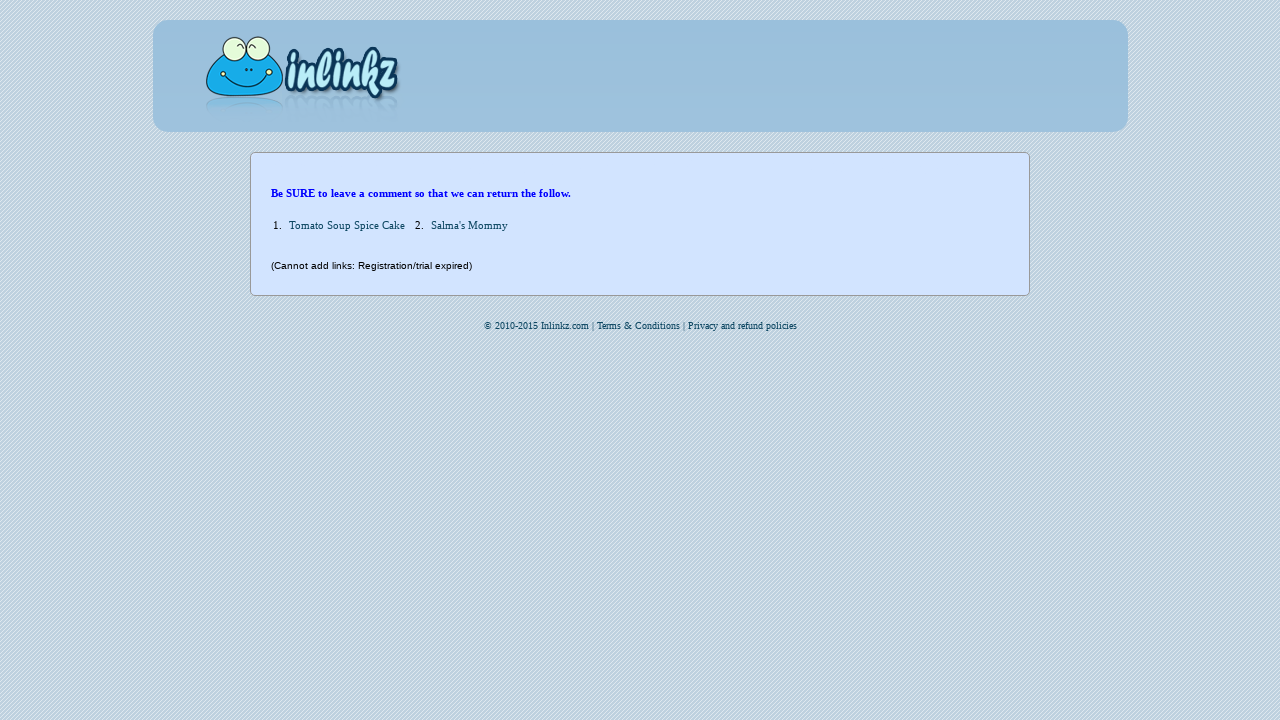

--- FILE ---
content_type: text/html; charset=utf-8
request_url: http://www.inlinkz.com/wpview.php?id=36902
body_size: 832
content:
<?xml version="1.0" encoding="utf-8"?>
<!DOCTYPE html
    PUBLIC "-//W3C//DTD XHTML 1.0 Transitional//EN"
    "http://www.w3.org/TR/xhtml1/DTD/xhtml1-transitional.dtd">

<html xmlns="http://www.w3.org/1999/xhtml" xml:lang="en">
	<head>
		<meta name="Generator" content="PEAR HTML_Page" />
		<meta name="ROBOTS" content="NOINDEX, NOFOLLOW" />
		<title>inlinkz - View collection</title>
		<link rel="stylesheet" href="./css/inlinkz.css" type="text/css" />
		<link rel="stylesheet" href="./css/af.css" type="text/css" />
	</head>
	<body>
		    <div id="container">
		
                 <div class="branding" ><a href="http://www.inlinkz.com/?refId=5387"><img alt="InLinkz" border="0" src="img/branding.png" title="inlinkz" /></a></div></div><div class="feed_body"><div class="feed_body_header" style="margin-bottom: 10px;">
		<script src="http://www.inlinkz.com/cs.php?id=36902&r="></script>
		</div></div>
		    <div id="footer">
                    &copy; 2010-2015 Inlinkz.com | <a href="terms.php">Terms &amp; Conditions</a> | <a href="privacy.php">Privacy and refund policies
                </div>
		
    </div>
        </div>
            <script type="text/javascript">
                var gaJsHost = (("https:" == document.location.protocol) ? "https://ssl." : "http://www.");
                document.write(unescape("%3Cscript src='" + gaJsHost + "google-analytics.com/ga.js' type='text/javascript'%3E%3C/script%3E"));
            </script>
            <script type="text/javascript">
                try {
                    var pageTracker = _gat._getTracker("UA-60518338-1");
                    pageTracker._trackPageview();
                } catch(err) {}
            </script>
	</body>
</html>

--- FILE ---
content_type: text/css
request_url: http://www.inlinkz.com/css/inlinkz.css
body_size: 5944
content:
body
{
    /*    background: #b2d0ff url('../img/bg_tile.png') top left repeat-x;*/
    /*    color: #304753;*/
    font-family: 'Helvetica',arial verdana;
    font-size: 10pt;
    line-height: 1.8em;
    margin: 0 auto;
    text-align: left;
}
h1,h2,h3,h4,h5
{
    color: #0c4661;
    font-weight: normal;
    margin: 10px 0 0 0;
}
h1
{
    font-size: 2em;
    margin-top: 0;
}
h2
{
    font-size: 1.7em;
}
h3
{
    font-size: 1.5em;
}
h4
{
    font-size: 1.2em;
}
h5
{
    font-size: 1em;
}
h6
{
    font-size: .8em;
}
em
{
    font-style: normal;
}
a
{
    color: #0c4661;
    text-decoration: none;
}
a:hover
{
    text-decoration: underline;
}
label input
{
    margin-right: 5px;
    vertical-align: -2px;
}
#container
{
    height: auto;
    margin: 20px auto 0 auto;
    position: relative;
    width: 905px;
}
#header
{
    position: relative;
}
#header .branding
{
    float: left;
}
#header .top_nav
{
    float: right;
}
#header .top_nav a
{
    float: left;
    margin: 20px 10px 0 0;
}
#header .top_nav a.twitter_btn
{
    background: url( ../img/twitterfollow.png ) no-repeat;
    height: 43px;
    margin: 10px 0 0 10px;
    width: 210px;
}
#header .main_nav
{
    bottom: 25px;
    position: absolute;
    right: 0;
}
#header .main_nav a
{
    margin: 0 15px;
}
#content
{
    color: #0c4661;
    padding: 30px 20px 40px;
    position: relative;
    width: 864px;
}
#content .top_cap
{
    height: 14px;
    left: 0;
    position: absolute;
    top: -14px;
    width: 904px;
}
#content .bottom_cap
{
    bottom: -19px;
    height: 19px;
    left: 0;
    position: absolute;
    width: 904px;
}
#content .save_cancel
{
    margin: 30px 0 0 25px;
}
#content .save_cancel .cancel
{
    display: block;
    float: left;
    margin-top: 3px;
}
#content .save_cancel .delete
{
    display: block;
    float: left;
    margin-left: 530px;
    margin-top: 3px;
}
.back_to
{
    left: 20px;
    position: absolute;
    top: 0;
}
.feed_header
{
    border-bottom: 1px solid #ffebcc;
    padding-bottom: 20px;
}
.feed_header h1
{
    color: #d4680c;
    float: left;
    font-weight: normal;
    margin-right: 20px;
}

.updated #time_ago,.feed_header .updated #new_posts_number
{
    font-size: 1.3em;
    font-weight: bolder;
}
.feed_header .sort_by
{
    color: #0c4661;
    float: left;
    margin-right: 10px;
}
.feed_header .sort_by select
{
    margin-left: 5px;
}
.feed_header .edit_feed
{
    float: right;
    margin-right: 20px;
}
.feed_body
{
    background: #d2e4ff url("../img/feed_body_bg.png") no-repeat scroll left top;
    margin: 20px auto 0;
    padding: 20px 20px 0;
    position: relative;
    width: 738px;
    -moz-border-radius: 5px;
    -webkit-border-radius: 5px;
    border-radius: 5px;
    border: #999999 1px solid;

}
.feed_body h3
{
    margin-top: 0;
    padding-left: 10px;
}
.feed_body .cap
{
}
.feed_body input.input
{
    border: none;
    font-size: 1.2em;
    height: 24px;
    margin: 0;
    padding: 4px 5px 0 5px;
    width: 197px;
}
.feed_body_header
{
    padding-bottom: 10px;
    position: relative;
}
.feed_body_header h2
{
    border-bottom: 1px dotted #0c4661;
    color: #0c4661;
    font-weight: 100;
    margin: 0 20px 0 0;
    padding-bottom: 8px;
}
.feed_body_header .updated
{
    left: 200px;
    position: absolute;
    top: 1px;
}
.feed_body_header label
{
    float: left;
    margin: 0 10px;
}
.feed_body_header a.question
{
    display: block;
    float: left;
    height: 16px;
    margin-top: 3px;
    width: 16px;
}
.feed_body_header .oauth
{
    position: absolute;
    right: 0;
    top: 0;
}
.feed_body_header .oauth span,.feed_body_header .oauth a
{
    margin-left: 10px;
}
.feed_body_footer
{
    border-top: 1px solid #dbc9ad;
    margin-top: 20px;
    padding-top: 15px;
}
.connect_feed
{
    background: #fff;
    color: #6f3707;
    margin-bottom: 10px;
}
.connect_feed h4,.connect_feed label
{
    color: #0c4661;
    margin: 0;
}
.connect_feed .item
{
    border-top: 1px solid #f4eee6;
    padding: 10px 10px 10px 45px;
    position: relative;
}
.connect_feed .update_freq
{
    border: none;
}
.connect_feed .post_content
{
}
.connect_feed .post_sorting
{
}
.connect_feed .post_prefix
{
}
.connect_feed .post_sufix
{
}
.connect_feed .post_prefix input,.connect_feed .post_sufix input
{
    border: none;
    font-size: 1.2em;
    height: 24px;
    margin: 0 5px;
    padding: 4px 5px 0 5px;
    width: 197px;
}
.connect_feed .keyword_filter
{
}
.connect_feed .left_col
{
    float: left;
    width: auto;
}
.connect_feed .right_col
{
    float: right;
    width: 360px;
}
.connect_feed select
{
    margin: 0 10px;
}
input.rss_input
{
    border: none;
    float: left;
    font-size: 1.2em;
    height: 24px;
    margin-right: 6px;
    padding: 4px 10px 0 30px;
    width: 591px;
}
a.rss_btn
{
    color: #7f431d;
    display: block;
    float: left;
    font-size: .80em;
    height: 14px;
    line-height: 1em;
    margin-top: 3px;
    padding-top: 6px;
    text-align: center;
    width: 88px;
}
a.rss_btn:hover
{
    text-decoration: none;
}
ul#feed_list
{
    color: #7f431d;
    margin: 0;
    padding: 0;
}
ul#feed_list_concise
{
    color: #7f431d;
    margin: 0;
    padding: 0;
}
ul#feed_list li
{
    border-bottom: 1px solid #e9dac5;
    height: 20px;
    list-style: none;
    margin-bottom: 10px;
    padding: 15px 0 15px 0;
    position: relative;
}
ul#feed_list_concise li
{
    border-bottom: 1px solid #e9dac5;
    height: 20px;
    list-style: none;
    margin-bottom: 5px;
    padding: 1px 0 1px 0;
    position: relative;
}
ul#feed_list li p
{
    font-size: 1.2em;
    margin: 0;
}
ul#feed_list_concise li p
{
    font-size: 1.2em;
    margin: 0;
}
ul#feed_list li .time
{
    font-size: .8em;
    left: 25px;
    position: absolute;
    top: 0;
}
ul#feed_list li.last
{
    border-bottom: none;
}
ul#feed_list_concise li.last
{
    border-bottom: none;
}
a.arrow_right
{
    padding-left: 15px;
}
a.btn_1
{
    display: block;
    float: left;
    height: 24px;
    margin-right: 22px;
    padding: 2px 0 0 10px;
    position: relative;
}
a.btn_1:hover
{
    cursor: pointer;
    text-decoration: none;
}
a.btn_1 span
{
    height: 26px;
    position: absolute;
    right: -12px;
    top: 0;
    width: 12px;
}
.update_pill
{
    display: block;
    float: left;
    height: 27px;
    margin-right: 22px;
    padding: 0 0 0 1px;
    position: relative;
}
.update_pill span
{
    height: 26px;
    position: absolute;
    right: -12px;
    top: 0;
    width: 12px;
}
.update_pill p
{
    color: #7f431d;
    font-size: .9em;
    height: 20px;
    margin: 0;
    padding: 2px 0 0 23px;
}
.update_pill#half p
{
}
.update_pill#one p
{
}
.update_pill#two p
{
}
.billboard
{
    background: url( ../img/billboardFree.jpg ) no-repeat;
    height: 412px;
    margin-bottom: 20px;
    position: relative;
    width: 905px;
}
.billboard .counter
{
    bottom: 90px;
    color: #223355;
    font-size: 32px;
    letter-spacing: 4px;
    position: absolute;
    right: 194px;
}

.billboard .help
{
    bottom: 140px;
    color: #223355;
    font-size: 32px;
    letter-spacing: 4px;
    position: absolute;
    left: 451px;
    width: 349px;
}

.billboard .examples
{
    bottom: 40px;
    height: 75px;
    color: #223355;
    font-size: 32px;
    letter-spacing: 4px;
    position: absolute;
    left: 451px;
    width: 349px;
}


.billboard a
{
    bottom: 55px;
    display: block;
    height: 45px;
    left: 140px;
    position: absolute;
    width: 165px;
}
.sub_login
{
    background: url("../img/home_login_bg.png") no-repeat;
    float: left;
    height: 331px;
    text-align: center;
    width: 250px;
}
.sub_login h1 em
{
    color: #fff;
    font-style: normal;
}
.sub_login h5
{
    color: #0c4661;
    font-size: 1em;
    font-weight: normal;
    margin: 0 0 0 20px;
    text-align: left;
}
.sub_login input.input_home
{
    background: url("../img/input_home.png") no-repeat;
    border: 0;
    font-size: 1.4em;
    height: 22px;
    padding: 10px;
    width: 190px;
}
.sub_login input.login
{
    background: url("../img/btn-login.png") no-repeat;
    border: none;
    cursor: pointer;
    height: 43px;
    margin-top: 15px;
    padding: 0;
    width: 216px;
}
.sub_login .login_forgot a
{
    color: #0c4661;
    display: block;
    font-size: 1em;
    line-height: 1.4em;
}
.getting_started
{

    margin-left: 5px;
}
.getting_started h1
{
    color: #0c4661;
    font-size: 20pt;
    font-weight: normal;
    margin: 0;
}
.getting_started p
{
    color: #0c4661;
    font-size: 11pt;
    margin: 0;
}


.sub
{
    background: url("../img/sub_step_home.png") no-repeat;
    float: left;
    height: 272px;
    margin-right: 3px;
    padding: 20px 15px 10px 35px;
    position: relative;
    width: 164px;
}
.sub h2
{
    color: #fff;
    font-size: 15pt;
    font-weight: bold;
    left: 11px;
    margin: 0;
    position: absolute;
    top: 5px;
}
.sub h3
{
    color: #0c4661;
    font-size: 13pt;
    font-weight: normal;
    margin: 0 0 0 5px;
}
.sub hr
{
    background: url("../img/home_sub_hr.png") no-repeat;
    border: none;
    height: 2px;
    margin-left: -19px;
    width: 178px;
}
.sub p
{
    color: #a6a6a6;
    font-size: .9em;
}
.sub em
{
    color: #0c4661;
}
#footer
{
    clear: both;
    color: #0c4661;
    margin-top: 20px;
    text-align: center;
    font-size: 10px;
}
.clear
{
    clear: both;
}
.last
{
    margin-right: 0;
}
#registration
{
    line-height: 1em;
}
#registration h1
{
    color: #0c4661;
    line-height: 1em;
    margin: 0 0 0 20px;
}
#registration h3
{
    color: #0c4661;
    font-size: 1.3em;
    line-height: 1em;
    margin-left: 20px;
}
#registration .sign_up_form
{
    background: transparent url("../img/register_back.png") no-repeat scroll top left;
    height: 307px;
    margin-top: 20px;
    padding: 20px;
    position: relative;
    width: 858px;
}
#registration .sign_up_form h1,h2,h3,h4,h5
{
    color: #0c4661;
    line-height: 1em;
    margin-bottom: 5px;
}
#registration .sign_up_form h4
{
    font-size: 1.65em;
}
#registration input.lg
{
    background: url("../img/registration_input_lg.jpg") no-repeat;
    border: 0;
    font-size: 1.4em;
    height: 22px;
    margin-top: 8px;
    padding: 10px;
    width: 633px;
}
#registration input.md
{
    background: url("../img/registration_input_md.jpg") no-repeat;
    border: 0;
    font-size: 1.4em;
    height: 22px;
    margin-top: 8px;
    padding: 10px;
    width: 310px;
}
#registration .sign_up_form .instructions
{
    color: #0c4661;
    height: 237px;
    line-height: 1.5em;
    position: absolute;
    right: 20px;
    top: 20px;
    width: 177px;
}
#registration .sign_up_form .open_id
{
    position: absolute;
    right: 230px;
    text-align: right;
    top: 40px;
}

.inactiverow a
{
    color: #806D7E;
}
ul#service_list
{
    list-style-type: none;
    margin: 0;
    padding: 0;
}
ul#service_list li
{
    display: block;
    height: 20px;
    khtml-opacity: .5;
    margin: 0 0 5px 0;
    moz-opacity: .5;
    opacity: .5;
    padding: 0;
    padding: 5px;
    position: relative;
}
ul#service_list li.active
{
    background: transparent url("/images/service_li_selected_bg.jpg") no-repeat scroll top left;
    border: none;
    khtml-opacity: 1.0;
    margin-bottom: 0;
    moz-opacity: 1.0;
    opacity: 1.0;
}
ul#service_list li span.label
{
    font-size: 1.25em;
    left: 75px;
    position: absolute;
    top: 5px;
}
ul#service_list li span.radio_form
{
    left: 25px;
    position: absolute;
    top: 5px;
}
ul#service_list li select
{
    left: 155px;
    position: absolute;
}
ul#service_list li .reconnect
{
    position: absolute;
    right: 10px;
    top: 3px;
}
ul#service_list li .icon
{
    background: transparent url("/images/icon_connected_white.jpg") no-repeat scroll top left;
    border: none;
    height: 17px;
    left: 6px;
    position: absolute;
    top: 6px;
    width: 17px;
}
ul#service_list li .icon_selected
{
    background: transparent url("/images/icon_connected_tan.jpg") no-repeat scroll top left;
    border: none;
    height: 17px;
    left: 6px;
    position: absolute;
    top: 6px;
    width: 17px;
}
#facebook-permissions select
{
    position: relative!important;
}
span .rss_url
{
    background: transparent url('/images/icons.png') no-repeat scroll 5px 5px;
    display: block;
    padding-left: 15px;
}
ul#service_list li.auth
{
    background: transparent url('/images/auth_bg.jpg') no-repeat scroll bottom left;
    height: auto;
    khtml-opacity: 1.0;
    margin-left: 18px;
    margin-top: -1px;
    moz-opacity: 1.0;
    opacity: 1.0;
    padding: 10px 20px 20px;
    position: relative;
    width: 654px;
}
ul#service_list li.auth .shadow
{
    background: transparent url('/images/auth_bg.jpg') no-repeat scroll top left;
    display: block;
    height: 10px;
    left: 0;
    position: absolute;
    top: 0;
    width: 704px;
}
#facebook_label
{
    background: transparent url(/images/icons.png) no-repeat scroll -5px -45px;
    display: block;
    height: 15px;
    left: 54px;
    position: absolute;
    top: 8px;
    width: 15px;
}
#twitter_label
{
    background: transparent url(/images/icons.png) no-repeat scroll -5px -25px;
    display: block;
    height: 15px;
    left: 54px;
    position: absolute;
    top: 8px;
    width: 15px;
}
#laconi_label
{
    background: transparent url(/images/icons.png) no-repeat scroll -5px -65px;
    display: block;
    height: 15px;
    left: 54px;
    position: absolute;
    top: 8px;
    width: 15px;
}
#ping_label
{
    background: transparent url(/images/icons.png) no-repeat scroll -5px -85px;
    display: block;
    height: 15px;
    left: 54px;
    position: absolute;
    top: 8px;
    width: 15px;
}
#hello_label
{
    background: transparent url(/images/icons.png) no-repeat scroll -5px -105px;
    display: block;
    height: 15px;
    left: 54px;
    position: absolute;
    top: 8px;
    width: 15px;
}
a#facebook_oauth
{
    background: transparent url('/images/authenticate_buttons.jpg') no-repeat scroll 0 0;
    display: block;
    height: 65px;
    margin: 10px auto;
    width: 361px;
}
a#twitter_oauth
{
    background: transparent url('/images/authenticate_buttons.jpg') no-repeat scroll 0 -65px;
    display: block;
    height: 65px;
    margin: 10px auto;
    width: 361px;
}
.instructions
{
    color: #555;
    margin-top: 15px;
}
#content ul#publish_to_list
{
    display: block;
    height: 20px;
    margin: 5px 0;
    padding: 0;
}
li.publish_to
{
    background: #fff;
    border: 1px solid #0c4661;
    border-bottom-left-radius: 3px;
    border-bottom-right-radius: 3px;
    border-top-left-radius: 3px;
    border-top-right-radius: 3px;
    display: block;
    margin-right: 10px;
    moz-border-radius-bottomleft: 3px;
    moz-border-radius-bottomright: 3px;
    moz-border-radius-topleft: 3px;
    moz-border-radius-topright: 3px;
    padding: 3px 10px 2px 25px;
    position: relative;
    webkit-border-bottom-left-radius: 3px;
    webkit-border-bottom-right-radius: 3px;
    webkit-border-top-left-radius: 3px;
    webkit-border-top-right-radius: 3px;
}
li.publish_to .twitter_icon
{
    background: transparent url(/images/icons.png) no-repeat scroll -5px -25px;
    display: block;
    height: 15px;
    left: 5px;
    position: absolute;
    top: 6px;
    width: 15px;
}
li.publish_to .fb_icon
{
    background: transparent url('/images/icons.png') no-repeat scroll -5px -45px;
    display: block;
    height: 15px;
    left: 5px;
    position: absolute;
    top: 6px;
    width: 15px;
}
.post_header
{
    padding-left: 28px;
}
.post_header h1
{
    color: #0c4661;
}
#quick_stats #total_clicks
{
    background: transparent url('/images/post_summary_box.jpg') no-repeat scroll top left;
    float: left;
    height: 131px;
    margin-right: 8px;
    position: relative;
    width: 263px;
}
#quick_stats #total_twitter
{
    left: 13px;
    position: absolute;
    top: 53px;
}
#quick_stats #total_twitter h5
{
    color: #73695A;
    line-height: 1em;
    margin-bottom: 5px;
    margin-left: 26px;
}
#quick_stats #total_facebook
{
    left: 135px;
    position: absolute;
    top: 53px;
}
#quick_stats #total_facebook h5
{
    color: #73695A;
    line-height: 1em;
    margin-bottom: 5px;
    margin-left: 26px;
}
#quick_stats h6
{
    color: #73695A;
    font-size: 1.65em;
    font-weight: 100;
    margin-bottom: 0;
    margin-top: 11px;
}
#quick_stats
{
    height: 131px;
    margin-bottom: 20px;
    width: 810px;
}
#quick_stats h4
{
    border-bottom: 3px solid #FDF8F0;
    font-size: 1.25em;
    font-weight: 100;
    margin-left: 3px;
    margin-right: 4px;
    margin-top: 17px;
    padding-bottom: 6px;
    padding-left: 13px;
}
.twitter_icon
{
    background: transparent url(/images/icons.png) no-repeat scroll -5px -25px;
    display: block;
    height: 15px;
    left: 5px;
    position: absolute;
    top: 6px;
    width: 15px;
}
.fb_icon
{
    background: transparent url('/images/icons.png') no-repeat scroll -5px -45px;
    display: block;
    height: 15px;
    left: 5px;
    position: absolute;
    top: 6px;
    width: 15px;
}
#quick_stats #total_retweets
{
    background: transparent url('/images/post_summary_box.jpg') no-repeat scroll top left;
    float: left;
    height: 131px;
    margin-right: 8px;
    width: 263px;
}
#quick_stats #total_retweets #last_retweeter
{
    text-align: center;
}
#quick_stats #total_retweets #last_retweeter a
{
    color: #147fac;
}
#quick_stats #total_retweets #last_retweeter h6
{
    font-size: 2.5em;
    font-weight: 100;
    margin-top: 20px;
}
#quick_stats #total_reach
{
    background: transparent url('/images/post_summary_box.jpg') no-repeat scroll top left;
    float: left;
    height: 131px;
    width: 263px;
}
#quick_stats #total_reach h5
{
    margin-left: 17px;
}
#quick_stats #total_reach h6
{
    font-size: 2.5em;
    font-weight: 100;
    margin-left: 17px;
    margin-top: 20px;
}
#total_click_stats
{
    background: transparent url('/images/total_click_bg_1.jpg') no-repeat scroll top left;
    height: 305px;
    margin-bottom: 20px;
    position: relative;
    width: 805px;
}
#retweat_stats
{
    background: transparent url('/images/total_click_bg_1.jpg') no-repeat scroll top left;
    height: auto;
    margin-bottom: 40px;
    padding: 0 0 35px;
    position: relative;
    width: 805px;
}
#retweat_stats #retweet_time_span
{
    background: transparent url('/images/total_click_bg_1.jpg') no-repeat scroll bottom left;
    bottom: -25px;
    height: 40px;
    left: 0;
    padding: 10px 0 0 30px;
    position: absolute;
    width: 805px;
}
#total_click_stats #total_click_stat_numbers
{
    bottom: 9px;
    height: 77px;
    left: 2px;
    overflow: hidden;
    position: absolute;
    width: 798px;
    z-index: 10;
}
#total_click_stats #total_click_stat_numbers h5
{
    margin-bottom: 0;
    margin-top: 10px;
}
#total_click_stats #total_click_stat_numbers h6
{
    font-size: 1.0em;
    line-height: 1.6em;
    margin-bottom: 0;
    margin-top: 0;
}
#total_click_stats #total_click_stat_numbers h6.tw
{
    background: transparent url('/images/icons.png') no-repeat scroll -5px -23px;
    padding-left: 20px;
}
#total_click_stats #total_click_stat_numbers h6.fb
{
    background: transparent url('/images/icons.png') no-repeat scroll -5px -44px;
    padding-left: 20px;
}
#total_click_stats #total_click_stat_numbers #total_this_post
{
    float: left;
    margin-left: 90px;
    width: 252px;
}
#total_click_stats #total_click_stat_numbers #total_your_average
{
    float: left;
    width: 232px;
}
#total_click_stats #total_click_stat_numbers #total_tf_average
{
    float: left;
    margin-left: 20px;
}
#top_5
{
    margin: 0 0 0 30px;
    padding: 10px 0 0;
}
#top_5 li.labels
{
    background: #fff;
    display: block;
    height: 20px;
    margin-top: 3px;
    padding: 5px 5px 5px 5px;
    position: relative;
    width: 300px;
}
#top_5 li.retweeter
{
    background: #ffecd4;
    border-radius: 15px;
    display: block;
    height: 20px;
    margin-top: 3px;
    moz-border-radius: 15px;
    padding: 5px 5px 5px 5px;
    position: relative;
    webkit-border-radius: 15px;
    width: 300px;
}
#top_5 li span.time
{
    left: 12px;
    position: absolute;
    top: 5px;
}
#top_5 li span.un
{
    left: 60px;
    position: absolute;
    top: 5px;
}
#top_5 li span.followers
{
    left: 175px;
    position: absolute;
    top: 5px;
}
#top_5 li span.rank
{
    position: absolute;
    right: 12px;
    top: 5px;
}
#top_5 a
{
    color: #147fac;
}
#bottom_stats
{
    height: 370px;
    width: 800px;
}
#bottom_stats p
{
    margin: 5px 0 0 13px;
}
#total_reach_stats,#ctr_stats
{
    background: transparent url('/images/split_box_bg.jpg') no-repeat scroll top left;
    height: 282px;
    position: relative;
    width: 390px;
}
#total_reach_stats #network_group
{
    left: 200px;
    position: absolute;
    top: 20px;
}
#total_reach_stats #network_group li
{
    display: block;
}
#total_reach_stats #total_reach_numbers
{
    left: 0;
    position: absolute;
    top: 195px;
}
#total_reach_stats #total_reach_numbers li
{
    display: block;
    height: 15px;
}
#total_reach_stats #total_reach_numbers li
{
    position: relative;
    width: 350px;
}
#total_reach_stats ul#total_reach_numbers li span.followers_label
{
    font-size: .75em;
    position: absolute;
    right: 250px;
    text-align: right;
    top: 0;
    width: 200px;
}
#total_reach_stats ul#total_reach_numbers li span.total_count
{
    font-size: .75em;
    left: 125px;
    position: absolute;
    text-align: left;
    top: 0;
    width: 75px;
}
#total_reach_stats ul#total_reach_numbers li span.total_twitter_count
{
    font-size: .75em;
    left: 200px;
    position: absolute;
    text-align: left;
    top: 0;
    width: 75px;
}
#total_reach_stats ul#total_reach_numbers li span.total_facebook_count
{
    font-size: .75em;
    left: 275px;
    position: absolute;
    text-align: left;
    top: 0;
    width: 75px;
}
#ctr_stats #crt_numbers
{
    font-size: .85em;
    left: 45px;
    margin: 0;
    padding: 0;
    position: absolute;
    top: 215px;
    width: 388px;
}
#ctr_stats #crt_numbers li
{
    display: block;
    height: 15px;
    position: relative;
    width: 300px;
}
#ctr_stats #crt_numbers li span.left_item
{
    left: 0;
    position: absolute;
}
#ctr_stats #crt_numbers li span.center_item
{
    left: 100px;
    position: absolute;
}
#ctr_stats #crt_numbers li span.right_item
{
    left: 200px;
    position: absolute;
}
#content .feed_body p
{
    line-height: 1.15em;
    margin: 0 0 0 12px;
}
#content .feed_body p a
{
    color: #0c4661;
}
ul#summary_numbers li.active h4
{
    border-bottom: 1px solid #ff9929;
    color: #fff;
    font-size: 1.4em;
    margin: 10px 10px 10px 10px;
    padding-bottom: 5px;
}
ul#summary_numbers li.active h5
{
    color: #fff;
    font-size: 1em;
    margin: 10px 10px 10px 10px;
}
ul#summary_numbers li.inactive h4
{
    border-bottom: none;
    color: #0c4661;
    font-size: 1.4em;
    margin: 10px 10px 10px 10px;
}
.arrow_left
{
    background: transparent url('/images/arrow.jpg') no-repeat scroll -10px 0;
    float: left;
    height: 10px;
    margin-right: 5px;
    margin-top: 5px;
    width: 10px;
}
.arrow_down
{
    background: transparent url('/images/arrow.jpg') no-repeat scroll 0 0;
    float: left;
    height: 10px;
    margin-right: 5px;
    margin-top: 7px;
    width: 10px;
}
.update_pill p
{
    padding: 7px 0 1px 25px;
}
#fb_auth
{
    padding-top: 20px;
}
#feed_fb_page_id
{
    float: none;
    position: relative;
}
a.continue
{
    background: transparent url('/images/step_2_03.jpg') no-repeat scroll top left;
    display: block;
    height: 41px;
    margin-left: 213px;
    margin-top: 15px;
    width: 209px;
}

div.home
{

    text-align: center;
}

div.right
{
    text-align: right;
}

div.code
{
    font-size:18px;
    cursor:text;
    font-family:'Courier New',Courier,monospace;
    background-color: #ffffff;
    border-right-style: solid;
    border-left-style: solid;
    border-bottom-style: solid;
    border-top-style: solid;
    border-right-width: 1px;
    border-left-width: 1px;
    border-bottom-width: 1px;
    border-top-width: 1px;
    border-right-color: #000000;
    border-left-color: #000000;
    border-bottom-color: #000000;
    border-top-color: #000000;
    margin-right: 6px;
    margin-left: 6px;
    margin-bottom: 6px;
    margin-top: 6px;
    font-style: normal;
    font-weight: bold;
    text-align: center;
}

table.dash
{

    background-color: #e2f4f4;
    font-family: Verdana,Arial,Helvetica,sans-serif;
    font-size: 10px;
    border-right-style: solid;
    border-left-style: solid;
    border-bottom-style: solid;
    border-top-style: solid;
    border-right-width: 1px;
    border-left-width: 1px;
    border-bottom-width: 1px;
    border-top-width: 1px;
    border-right-color: navy;
    border-left-color: navy;
    border-bottom-color: navy;
    border-top-color: navy;
}

td.dash {

    font-family: Verdana,Arial,Helvetica,sans-serif;
    font-size: 10px;
    border-right-style: solid;
    border-left-style: solid;
    border-bottom-style: solid;
    border-top-style: solid;
    border-right-color: #99ccff;
    border-left-color: #99ccff;
    border-bottom-color: #99ccff;
    border-top-color: #99ccff;
    border-right-width: 1px;
    border-left-width: 1px;
    border-bottom-width: 1px;
    border-top-width: 1px;
}

td.dashund {

    font-family: Verdana,Arial,Helvetica,sans-serif;
    font-size: 10px;
    border-right-style: solid;
    border-left-style: solid;
    border-bottom-style: solid;
    border-top-style: solid;
    border-right-color: #99ccff;
    border-left-color: #99ccff;
    border-bottom-color: #99ccff;
    border-top-color: #99ccff;
    border-right-width: 1px;
    border-left-width: 1px;
    border-bottom-width: 1px;
    border-top-width: 1px;
}

td.small {

    font-size: 10px;
    border-right-style: solid;
    border-left-style: solid;
    border-bottom-style: solid;
    border-top-style: solid;
    border-right-color: #99ccff;
    border-left-color: #99ccff;
    border-bottom-color: #99ccff;
    border-top-color: #99ccff;
    border-right-width: 1px;
    border-left-width: 1px;
    border-bottom-width: 1px;
    border-top-width: 1px;

}

.help_body
{
    background: #FFFFFF;
    margin: 20px auto 0;
    padding: 20px 20px 0;
    position: relative;
    width: 798px;
}

.transparent
{
    filter:alpha(opacity=50);
    -moz-opacity:0.5;
    opacity:0.5;
}

.ui-tabs .ui-tabs-hide {
    display: none;
}

.news_body
{
    background: #d2e4ff url("../img/feed_body_bg.png") no-repeat scroll left top;
    margin: 20px auto 0;
    padding: 20px 20px 0;
    position: relative;
    width: 150px;
    /*    overflow: auto;*/
    padding: 4px;
    position: relative;
    font-size: 10px;
    -moz-border-radius: 5px;
    -webkit-border-radius: 5px;
    border-radius: 5px;
    border: #999999 1px solid;
    /*    height: 450px;*/
    vertical-align: text-bottom;
    text-align: center;
    float: left;
    /*    background: url("../img/tallGradientGray.png");*/
}

.newsHeader {
    padding: 5px;
    font-family: sans-serif;
    font-size: 11px;
    text-align: left;
    font-size: 10px;
    -moz-border-radius: 3px;
    -webkit-border-radius: 3px;
    border-radius: 3px;
    line-height: 1.1em;
    border: #999999 1px solid;
    background: url("../img/dottedBGGray.gif");
}



.newMainTable {
    -moz-border-radius: 5px;
    -webkit-border-radius: 5px;
    border-radius: 5px;
    width: 960px;
    margin-left: auto ;
    margin-right: auto ;
    background-color: white;
    /*    border: 1px #000 solid;*/
}

.leftColumn {
    width: 200px;
}

.rightColumn {
    width: 200px;

}

.midColumn {
    width: 560px;
    vertical-align: bottom;
    text-align: right;
}

.header {
    vertical-align: bottom;
}

.textInput {
    background: white url(../img/topfade.gif) repeat-x top;
    background-image: url(../img/topfade.gif);
    background-repeat-x: repeat;
    background-repeat-y: no-repeat;
    background-attachment: initial;
    background-position-x: 50%;
    background-position-y: 0%;
    background-origin: initial;
    background-clip: initial;
    background-color: white;
    border-style: none solid solid;
    vertical-align: middle;
    border: 1px solid #AAA;
    padding: 2px;
    color: #555;
    width: 100px;
    height: 18px;
    margin: 0;
    font-family: "lucida grande", "Segoe UI", arial, verdana, "lucida sans unicode", tahoma, sans-serif;
    font-size: 7pt;
}

.textInputText {
    font-family: "lucida grande", "Segoe UI", arial, verdana, "lucida sans unicode", tahoma, sans-serif;
    font-size: 8pt;
    color: #444;
    font-weight: normal;

}

.welcome-submit {
    background-color: #348DD3;
    border-color: #A3C8E9 #4379C0 #4379C0 #A3C8E9;
    border-style: solid;
    border-width: 1px;
    font-family: "lucida grande", "Segoe UI", arial, verdana, "lucida sans unicode", tahoma, sans-serif;
    font-size: 9px;
    vertical-align: bottom;
}

.topMiddleMenu {
    border-width: 1px;
    font-family: "lucida grande", "Segoe UI", arial, verdana, "lucida sans unicode", tahoma, sans-serif;
    font-size: 13px;
    vertical-align: middle;
}

.loginContainer {
    text-align:right; 
    width:140px;
    -moz-border-radius: 3px;
    -webkit-border-radius: 3px;
    border-radius: 3px;
    padding: 5px;
    border: 1px #999999 solid;
    height: 65px;

}


.hruler {
    background: url("../img/hruler.png") repeat-x;
    height: 20;
}


.feedbox {
    vertical-align: top;
    font-size: 11px;
    -moz-border-radius: 5px;
    -webkit-border-radius: 5px;
    border-radius: 5px;
    margin: 8px;
    padding: 5px;
    width:165px;
    background: white;
    border: 1px #999999 solid;
    font-family: "lucida grande", "Segoe UI", arial, verdana, "lucida sans unicode", tahoma, sans-serif;
}

.feedboxTitle {

    font-size: 13px;
    background: #147fac;
    font-style: oblique;
    font-weight: bold;
    color: #feffff;
    margin-left: -5px;
    margin-top: -5px;
    margin-right: -5px;
    margin-bottom: 3px;
    text-align: center;
}

.leftMidColumn {
    vertical-align: top;
}

.midMidColumn {
    vertical-align: top;
}

.rightMidColumn {
    vertical-align: top;
}

.newsLI {
    list-style-image: url('../img/li.png');
}

.bigBlueBox {
    width: 556px;
    height: 233px;
   

    -moz-border-top-left-radius: 5px;
    -webkit-border-top-left-radius: 5px;
    border-top-left-radius: 5px;

    -moz-border-top-right-radius: 5px;
    -webkit-border-top-right-radius: 5px;
    border-top-right-radius: 5px;

}

.leftFrog {
    width: 202px;
    height:177px;
    position: relative;
    top: 20px;
    left: 75px;
    background-image: url('../img/lnp.png');
    float:left;
    cursor: pointer;
}

.leftFrog:hover {
    background-image: url('../img/lp.png');
}

.midFrog {
    width: 128px;
    height:128px;
    position: relative;
    top: 65px;
    left: 37px;
    background-image: url('../img/midFrogNoGlo.png');
    float: left;
    cursor: pointer;
}

.midFrog:hover {
    background-image: url('../img/midFrogGlo.png');
}


.rightFrog {
    width: 202px;
    height:177px;
    position: relative;
    top: 20px;
    left: 80px;
    background-image: url('../img/rnp.png');
    float: left;
    cursor: pointer;
}

.rightFrog:hover {
    background-image: url('../img/rp.png');
}


.underContainer {
    background-color: #0088aa;
    width: 556px;
    height:280px;

    -moz-border-bottom-left-radius: 5px;
    -webkit-border-bottom-left-radius: 5px;
    border-bottom-left-radius: 5px;

    -moz-border-bottom-right-radius: 5px;
    -webkit-border-bottom-right-radius: 5px;
    border-bottom-right-radius: 5px;

}

.uctab {
    position: relative;
    float:left;
    top: 0px;
    left: 0px;
    width: 526px;
    height:250px;
    padding: 0px;
    /*    color: #cde5f4;*/
    font-family: "lucida grande", "Segoe UI", arial, verdana, "lucida sans unicode", tahoma, sans-serif;
    font-size: 14px;

    -moz-border-bottom-left-radius: 5px;
    -webkit-border-bottom-left-radius: 5px;
    border-bottom-left-radius: 5px;

    -moz-border-bottom-right-radius: 5px;
    -webkit-border-bottom-right-radius: 5px;
    border-bottom-right-radius: 5px;

    background-color: #E4EBF3;

    margin: 8px;
    padding: 5px;
    border: 1px #999999 solid;

    font: 10pt Georgia, "Times New Roman", Times, serif;
    color: #494949;
    font-style: italic;


}

#uctab1 {
    /*    visibility: hidden;*/

}
#uctab2 {
    /*    top: -300px;*/
    /*    visibility: hidden;*/

}

#uctab3 {
    /*    top: -600px;*/
    /*    visibility: hidden;*/
}

#uctab4 {
    /*    top: -900px;*/

}

.quoteSmall {
    padding-left: 18px;
    font: 12px Georgia, "Times New Roman", Times, serif;
    color: #494949;
    font-style: italic;
}

.content-outer {
    -moz-box-shadow: 0 0 0 rgba(0, 0, 0, .15);
    -webkit-box-shadow: 0 0 0 rgba(0, 0, 0, .15);
    -goog-ms-box-shadow: 0 0 0 #333333;
    box-shadow: 0 0 0 rgba(0, 0, 0, .15);
    margin-bottom: 1px;
}

.underlinks {
    width:75px;
    overflow: hidden;
    font: 9px sans-serif;
    color: #494949;
}

.underImg {
    vertical-align: top;
}

.lilypad {
    width:100%;
    text-align: center;
    margin-top: 40px;

    display: inline-block;
    font: 20px Georgia, "Times New Roman", Times, serif;
    color: #494949;
    font-style: italic;
}

.code {
  
    border:1px solid #999999;
    width:98%;
    height:80px;
    margin:5px 0;
    padding:1%;
}

.toolbarComponent {
    text-shadow: 0px 1px 0px #fff;
    width:  933px;
    height: 19px;
    border: 1px solid #0c4661;
    margin: 2px;
    padding: 6px 6px 5px 5px;
    font-size: 12px;
    -moz-border-radius: 5px;
    -webkit-border-radius: 5px;
    border-radius: 5px;
    border: #999999 1px solid;
    background: url("../img/verticalGrayGradient.png");

}

.toolbarButtonActive {
    padding-right: 3px;
    cursor: pointer;
    float: left;
}

.toolbarButtonInactive {
    padding-right: 3px;
    float: left;
    color: gray;
}

.toolbarText {
    float:left;
    padding-right: 3px;
}

.toolbarSpacer {
    float:left;
    padding-right: 6px;
    padding-left: 6px;
    color: gray;
    background: url("../img/vruler.png");
    background-position: center;
    background-repeat: no-repeat;
}

.left {
    float:left;
}
.regNote {
    padding: 5px;
    font-family: sans-serif;
    text-align: left;
    font-size: 12px;
    -moz-border-radius: 3px;
    -webkit-border-radius: 3px;
    border-radius: 3px;
    line-height: 1.1em;
    border: #999999 1px solid;
    background-color: lemonchiffon;
}